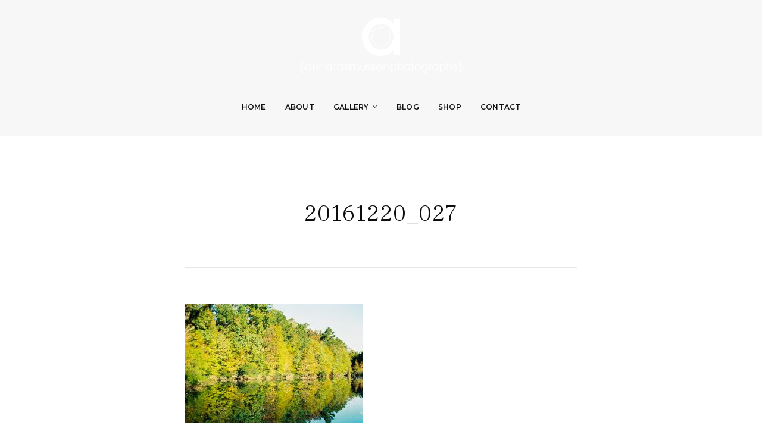

--- FILE ---
content_type: text/javascript
request_url: https://www.annarasmussen.com/wp-content/themes/photoframe/js/photoframe.js?ver=20190314
body_size: 594
content:
jQuery(document).ready(function($) { 

	/**
	* Document ready (jQuery)
	*/
	$(function () {

		/**
		* Activate superfish menu.
		*/
		$('.sf-menu').superfish({
			'speed': 'fast',
			'delay' : 0,
			'animation': {
				'height': 'show'
			}
		});

	});

	/**
	* SlickNav
	*/

	$('#menu-main-slick').slicknav({
		prependTo:'.site-navbar-header',
		label: photoframeStrings.slicknav_menu_home,
		allowParentLinks: true
	});

	jQuery(".site-hero-slideshow").flexslider({
		selector: ".site-hero-slideshow-list .site-hero-slideshow-item",
		animation: "slide",
		animationLoop: true,
		initDelay: 500,
		smoothHeight: false,
		slideshow: true,
		slideshowSpeed: 5000,
		pauseOnAction: true,
		pauseOnHover: false,
		controlNav: false,
		directionNav: true,
		useCSS: true,
		touch: true,
		animationSpeed: 800,
		allowOneSlide: false,
		rtl: false,
		reverse: false,
		start: function () {
			BackgroundCheck.init({
				targets: '#site-logo',
				changeParent: true,
				threshold: 70,
				minOverlap: 30,
				images: '.site-hero-slideshow-item'
			});
		},
		after: function () {
			BackgroundCheck.refresh();
		}
	});

	function backgroundCheckWithSlideshow() {
		BackgroundCheck.init({
			targets: '#site-logo',
			changeParent: true,
			threshold: 70,
			minOverlap: 30,
			images: '#site-hero-image .site-hero-slideshow-item'
		});
	}

	if ( document.getElementById('site-hero-image') ) {
		backgroundCheckWithSlideshow();
	}

	function photoframeStickyHeader() {
		// When the user scrolls the page, execute scrollclasses 
		window.onscroll = function() { scrollclasses() };

		// Get the masthead (header block)
		var masthead = document.getElementById("site-masthead");
		var primarymenu = document.getElementById("site-primary-nav");
		var primarycontent = document.getElementById("site-main");

		// Get the offset position of the masthead
		var sticky = primarymenu.offsetTop + 90;

		// Add the sticky class to the masthead when you reach its scroll position. Remove "sticky" when you leave the scroll position
		function scrollclasses() {
			if (window.pageYOffset > sticky) {
				masthead.classList.add("site-masthead-fixed");
				primarycontent.classList.add("site-main-displaced");
			} else {
				masthead.classList.remove("site-masthead-fixed");
				primarycontent.classList.remove("site-main-displaced");
			}
		}
	}

	photoframeStickyHeader();

});